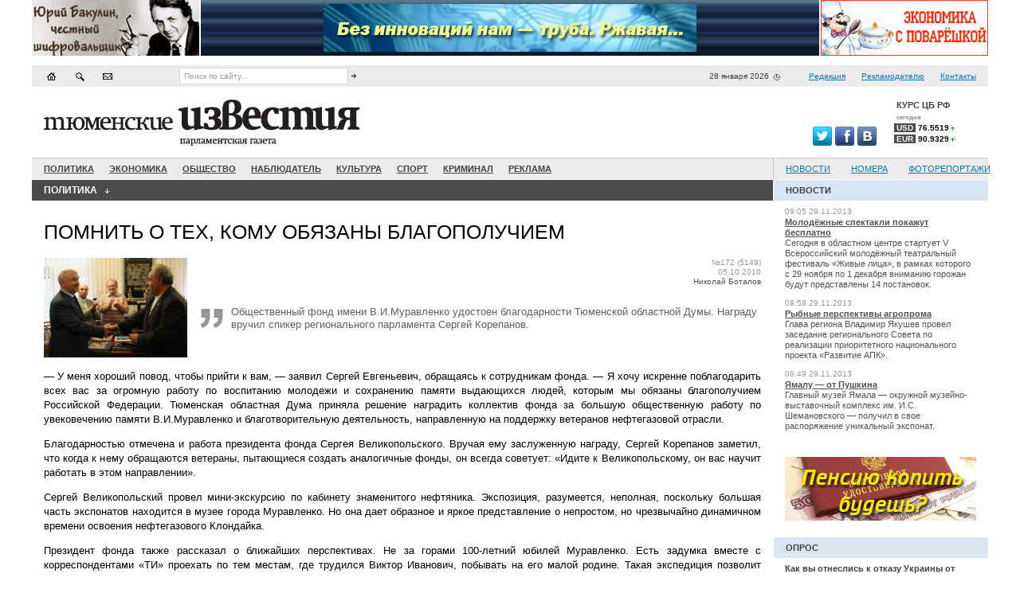

--- FILE ---
content_type: text/html; charset=windows-1251
request_url: http://old.t-i.ru/article/16206/
body_size: 7405
content:
<!DOCTYPE HTML PUBLIC "-//W3C//DTD HTML 4.01//EN" "http://www.w3.org/TR/html4/strict.dtd">
<html>
<head>
<meta http-equiv="Content-Type" content="text/html; charset=Windows-1251">
<meta name='yandex-verification' content='7f8d239bde30694d' />
<title>Помнить о тех, кому обязаны благополучием &mdash; Парламентская газета  &laquo;Тюменские известия&raquo;</title>
<link rel="stylesheet" type="text/css" href="/css/ti_14.css" media="all">
<script language="JavaScript" src="/js/comm.js"></script>
<script language="JavaScript" src="/js/swfobject.js"></script>
<!--[if lte IE 6]>
<style>
#content {width: 980px;}
#photo_reports {width: 650px;}
</style>
<![endif]-->
</head>
<body>
<div id="content">
	<div id="top_ban">
	<div id="left_ear"><a href="http://t-i.ru/article/28146/" target="_blank"><img src="/uploads/banners/4bf6effef61abd2a.gif"></a></div>
	<div id="right_ear"><a href="http://t-i.ru/article/28109/" target="_blank"><img src="/uploads/banners/95215b68b4caa887.gif"></a></div>
	<a href="http://t-i.ru/article/28144/" target="_blank"><img src="/uploads/banners/408fb951efe7ad04.gif"></a></div>	<div id="top_line">
		<div id="helpers"><a href="http://t-i.ru" id="home" title="На главную"></a><a href="/map/" id="map" title="Карта сайта"></a><a href="mailto:gazeta@t-i.ru" id="mail" title="Написать письмо"></a></div>
		<form action="/search/" method="get"><input type="hidden" name="searchid" value="252739"/><input type="text" name="text" id="searchStr" value="Поиск по сайту..." onfocus="javascript: if(this.value == 'Поиск по сайту...') this.value = '';" onblur="javascript: if(this.value == '') { this.value = 'Поиск по сайту...';}"><input type="submit" name="makeSearch" id="makeSearch" value="&nbsp"></form>
		<ul><li><a href="/editorship/">Редакция</a></li><li><a href="/commercials/">Рекламодателю</a></li><li><a href="/contacts/">Контакты</a></li></ul>		<div id="date">28&nbsp;января&nbsp;2026<span>&nbsp;&nbsp;&nbsp;&nbsp;&nbsp;</span></div>
	</div>
	<div id="header">
		<a href="http://t-i.ru" id="logo" title="На главную"><img src="/img/logo.gif"></a>
        <div class="social">
            <a href="http://www.twitter.com/tyum_izv" target="_blank" title="Наши новости в Twitter"><img src="/img/twitter.png"/></a>
            <a href="https://www.facebook.com/profile.php?id=100006440343625"  target="_blank" title="Наши новости в Facebook"><img src="/img/facebook.png"/></a>
			<a href="http://vk.com/public56673844"  target="_blank" title="Наши новости во ВКонтакте"><img src="/img/vkontakte.png"/></a>
        </div>
     
		<div id="currency"><h3>Курс ЦБ РФ</h3><small>сегодня</small>
<b>USD</b>76.5519<span class="green">&nbsp;&nbsp;&nbsp;</span><br>
<b>EUR</b>90.9329<span class="green">&nbsp;&nbsp;&nbsp;</span></div> 			</div>
	<div id="container">
		<div id="mainCol">
			<ul id="sectionsMenu"><li><a href="/section/1/">Политика</a></li><li><a href="/section/2/">Экономика</a></li><li><a href="/section/3/">Общество</a></li><li><a href="/section/17/">Наблюдатель</a></li><li><a href="/section/4/">Культура</a></li><li><a href="/section/8/">Спорт</a></li><li><a href="/section/7/">Криминал</a></li><li><a href="/section/15/">Реклама</a></li></ul>			<h1 class="section"><a href="/section/1/">Политика</a><span>&nbsp;&nbsp;&nbsp;</span></h1>			<div id="mainText">
			<h1>Помнить о тех, кому обязаны благополучием</h1><div class="article_teaser"><div class="photo"><img src="/uploads/articles_images/16206.jpg" alt="Помнить о тех, кому обязаны благополучием"></div><div class="text"><p class="anons">Общественный фонд имени В.И.Муравленко удостоен благодарности Тюменской областной Думы. Награду вручил спикер регионального парламента Сергей Корепанов.</p></div><div class="info"><a href="/numbers/show/886/">№172&nbsp;(5149)</a><br>05.10.2010<br><span>Николай Боталов</span></div></div>
<p align="justify">— У меня хороший повод, чтобы прийти к вам, — заявил Сергей Евгеньевич, обращаясь к сотрудникам фонда. — Я хочу искренне поблагодарить всех вас за огромную работу по воспитанию молодежи и сохранению памяти выдающихся людей, которым мы обязаны благополучием Российской Федерации. Тюменская областная Дума приняла решение наградить коллектив фонда за большую общественную работу по увековечению памяти В.И.Муравленко и благотворительную деятельность, направленную на поддержку ветеранов нефтегазовой отрасли.</p>
<p align="justify">Благодарностью отмечена и работа президента фонда Сергея Великопольского. Вручая ему заслуженную награду, Сергей Корепанов заметил, что когда к нему обращаются ветераны, пытающиеся создать аналогичные фонды, он всегда советует: «Идите к Великопольскому, он вас научит работать в этом направлении».</p>
<p align="justify">Сергей Великопольский провел мини-экскурсию по кабинету знаменитого нефтяника. Экспозиция, разумеется, неполная, поскольку большая часть экспонатов находится в музее города Муравленко. Но она дает образное и яркое представление о непростом, но чрезвычайно динамичном времени освоения нефтегазового Клондайка.</p>
<p align="justify">Президент фонда также рассказал о ближайших перспективах. Не за горами 100-летний юбилей Муравленко. Есть задумка вместе с корреспондентами «ТИ» проехать по тем местам, где трудился Виктор Иванович, побывать на его малой родине. Такая экспедиция позволит подготовить целый цикл материалов о знаменитом нефтянике.</p>
<p align="justify">Напомним: Тюменский областной общественный фонд имени В.И.Муравленко создан 25 декабря 1997 года — в год 85-летия известного нефтяника, Героя Социалистического Труда Виктора Ивановича Муравленко. Основными задачами фонда являются сохранение трудового наследия первопроходцев Тюменского нефтегазового комплекса, увековечение их памяти, поддержка ветеранов, пропаганда профессий нефтегазодобытчиков среди молодежи.</p><div class="pages"><div class="next"><a href="/article/16223/">&laquo;Новые возможности ямальского бюджета&raquo;</a>&nbsp;&rarr;</div><div class="prev">&larr;&nbsp;<a href="/article/16205/">&laquo;Крестьянину требуется поддержка&raquo;</a></div></div>
    <div style="display:inline-block; vertical-align:top; width:120px">
<a target="_blank" class="mrc__plugin_uber_like_button" href="http://connect.mail.ru/share" data-mrc-config="{'cm' : '1', 'ck' : '3', 'sz' : '20', 'st' : '2', 'tp' : 'ok'}"   >Нравится</a>
<script src="http://cdn.connect.mail.ru/js/loader.js" type="text/javascript" charset="UTF-8"></script></div>
    <div id="fb-root" style="display:inline-block; vertical-align:top;"></div>
<script>(function(d, s, id) {
  var js, fjs = d.getElementsByTagName(s)[0];
  if (d.getElementById(id)) return;
  js = d.createElement(s); js.id = id;
  js.src = "//connect.facebook.net/ru_RU/all.js#xfbml=1";
  fjs.parentNode.insertBefore(js, fjs);
}(document, "script", "facebook-jssdk"));</script>
    
    <div class="fb-like" data-href="http://t-i.ru/article/16206/" data-send="true" data-layout="button_count" data-width="450" data-show-faces="false" style="display:inline-block; vertical-align:top;"></div>
    
<!-- Put this script tag to the <head> of your page -->
<script type="text/javascript" src="//vk.com/js/api/openapi.js?58"></script>

<script type="text/javascript">
  VK.init({apiId: 3179805, onlyWidgets: true});
</script>

<!-- Put this div tag to the place, where the Like block will be -->
<div id="vk_like"  style="display:inline-block; vertical-align:top;"></div>
<script type="text/javascript">
VK.Widgets.Like("vk_like", {type: "full"});
</script>


    
    <script type="text/javascript" src="//yandex.st/share/share.js" charset="utf-8"></script>
<div class="yashare-auto-init" data-yashareL10n="ru" data-yashareType="button" data-yashareQuickServices="twitter,lj"></div> 
			</div>
			<h1 class="section">Статьи по теме</h1><div class="article_small_teaser"><div class="info"><a href="/numbers/show/870/">№156&nbsp;(5133)</a><br>09.09.2010<br><span>Дмитрий Неволин</span></div><a class="header" href="/article/15923/">&laquo;Соратники&raquo;: неоконченная история</a></div><div class="line"></div><div class="article_small_teaser"><div class="info"><a href="/numbers/show/828/">№114&nbsp;(5091)</a><br>06.07.2010<br><span>Юрий Переплеткин</span></div><a class="header" href="/article/15306/">У фонда всё больше друзей</a></div>		</div>
	</div>
	<div id="rightCol">
		<ul id="rightMenu"><li><a href="/news/">Новости</a></li><li><a href="/numbers/">Номера</a></li><li><a href="/photo_report/">Фоторепортажи</a></li></ul>		<h2>Новости</h2><div id="newsPanel"><p><span>09:05 29.11.2013</span><a href="/news/0/9504/">Молодёжные спектакли покажут бесплатно</a>Сегодня в областном центре стартует V Всероссийский молодёжный театральный фестиваль &laquo;Живые лица&raquo;, в рамках которого с 29 ноября по 1 декабря вниманию горожан будут представлены 14 постановок.</p><p><span>08:58 29.11.2013</span><a href="/news/0/9505/">Рыбные перспективы агропрома</a>Глава региона Владимир Якушев провел заседание регионального Совета по реализации приоритетного национального проекта &laquo;Развитие АПК&raquo;.</p><p><span>08:49 29.11.2013</span><a href="/news/0/9510/">Ямалу — от Пушкина</a>Главный музей Ямала — окружной музейно-выставочный комплекс 
им. И.С. Шемановского — получил в свое распоряжение уникальный экспонат.</p></div>		<div id="right_sm_ban">
	<a href="http://t-i.ru/article/28111/" target="_blank"><img src="/uploads/banners/20533a272b874a79.gif"></a></div>		<h2>Опрос</h2><div id="poll"><form method="post"><h3>Как вы отнеслись к отказу Украины от интеграции с Европой?</h3><div><input type="radio" name="vote" value="357" id="opt_357"><label for="opt_357" >положительно</label></div><div><input type="radio" name="vote" value="358" id="opt_358"><label for="opt_358" >отрицательно, меня это расстроило</label></div><div><input type="radio" name="vote" value="359" id="opt_359"><label for="opt_359" >это временно, Украина будет в Евросоюзе</label></div><input type="hidden" name="id_poll" value="99"><input type="submit" name="vote_act_block" value="Голосовать" class="submit"></form></div>		  
    <h2><a href="/blogs/" title="Посмотреть все блоги">Блоги</a></h2>
    <div id="blog-on-main">
  <div class="item">
            <div class="photo_blog"><a href="/blogs/12/"><img src="/uploads/blogs/12.jpg"/></a></div> 
            <h3>               
               
                <a href="/blogs/12/">Евгений Дашунин</a> 
            </h3>
            <span>(126 записей)</span>
              <p>Давайте сегодня взглянем на самые важные технологические прорывы.</p>
        </div><div class="item">
            <div class="photo_blog"><a href="/blogs/5/"><img src="/uploads/blogs/5.jpg"/></a></div> 
            <h3>               
               
                <a href="/blogs/5/">Светлана Мякишева</a> 
            </h3>
            <span>(64 записи)</span>
              <p>20 приключений, которые я смело могу рекомендовать своим друзьям.</p>
        </div><div class="item">
            <div class="photo_blog"><a href="/blogs/2/"><img src="/uploads/blogs/2.jpg"/></a></div> 
            <h3>               
               
                <a href="/blogs/2/">Ольга Загвязинская</a> 
            </h3>
            <span>(42 записи)</span>
              <p>А что такое &laquo;профессиональное образование&raquo;?</p>
        </div><div class="item">
            <div class="photo_blog"><a href="/blogs/14/"><img src="/uploads/blogs/14.jpg"/></a></div> 
            <h3>               
               
                <a href="/blogs/14/">Серафима Бурова</a> 
            </h3>
            <span>(24 записи)</span>
              <p>Хочется мне обратиться к личности одного из самых ярких и прекрасных Рыцарей детства 20 века - Янушу Корчаку.</p>
        </div><div class="item">
            <div class="photo_blog"><a href="/blogs/6/"><img src="/uploads/blogs/6.jpg"/></a></div> 
            <h3>               
               
                <a href="/blogs/6/">Наталья Кузнецова</a> 
            </h3>
            <span>(24 записи)</span>
              <p>Был бы язык, а претенденты на роль его загрязнителей и &laquo;убийц&raquo; найдутся.</p>
        </div><div class="item">
            <div class="photo_blog"><a href="/blogs/16/"><img src="/uploads/blogs/16.jpg"/></a></div> 
            <h3>               
               
                <a href="/blogs/16/">Ирина Тарасова</a> 
            </h3>
            <span>(14 записей)</span>
              <p>Я ещё не доросла до среднего возраста или уже переросла?</p>
        </div><div class="item">
            <div class="photo_blog"><a href="/blogs/4/"><img src="/uploads/blogs/4.jpg"/></a></div> 
            <h3>               
               
                <a href="/blogs/4/">Ирина Тарабаева</a> 
            </h3>
            <span>(19 записей)</span>
              <p>Их не заметили, обошли, они – невидимки, неудачники, пустое место...</p>
        </div><div class="item">
            <div class="photo_blog"><a href="/blogs/15/"><img src="/uploads/blogs/15.jpg"/></a></div> 
            <h3>               
               
                <a href="/blogs/15/">Андрей Решетов</a> 
            </h3>
            <span>(11 записей)</span>
              <p>Где в Казани работают волонтеры из Тюмени?</p>
        </div><div class="item">
            <div class="photo_blog"><a href="/blogs/11/"><img src="/uploads/blogs/11.jpg"/></a></div> 
            <h3>               
               
                <a href="/blogs/11/">Любовь Киселёва</a> 
            </h3>
            <span>(24 записи)</span>
              <p>Не врать можно разве что на необитаемом острове.</p>
        </div>    </div>
    

<h2>Топ 5</h2>
<div id="top5">
<a href="/article/11598/">Мирный атом: от &laquo;Тавды&raquo; до &laquo;Рубина-2&raquo;...</a>
<a href="/article/6047/">Доктор Нальгиев: &quot;С больным надо говорить на его языке&quot;</a>
<a href="/article/14429/">Алексей Лидов, человек своей эпохи</a>
<a href="/article/21581/">Его называли генералом тяги</a>
<a href="/article/18694/">Клавдия Зуева: &laquo;На репетиции я зверь. После — человек человеком…&raquo;</a>
</div>		<div id="right_ban">
	<a href="http://t-i.ru/article/28088/" target="_blank"><img src="/uploads/banners/ed5135f252832084.gif"></a></div>	</div>
	<div id="bot_ban"><a href="http://t-i.ru/article/28135/" target="_blank"><img src="/uploads/banners/a05b40418528f025.gif"></a></div>	<div id="footer">
		<div id="copy"><b>2003 &ndash; 2026 &copy; Парламентская газета &laquo;Тюменские известия&raquo;</b><br>При использовании материалов с сайта ссылка обязательна.<br><b>Учредители:</b><br><a href="http://www.duma72.ru/">Тюменская областная Дума</a>, <a href="http://www.dumahmao.ru/">Дума Ханты-Мансийского автономного округа - Югры</a>, <a href="http://www.zsyanao.ru/">Законодательное Собрание Ямало-Ненецкого автономного округа</a>.</div>
		<ul><li><a href="/editorship/">Редакция</a></li><li><a href="/commercials/">Рекламодателю</a></li><li><a href="/contacts/">Контакты</a></li><li><a href="http://vipishi.ru/internet-catalog-podpiski/item/inet/1036/21/54312/parlamentskaya-gazeta-tyumenskie-izvestiya">Подписка on-line</a></li></ul>		<div id="editors">Главный редактор - А.И.&nbsp;КОСТРОВ<br>Редактор сайта - <a href="mailto:chu@t-i.ru">О.В.&nbsp;ЧУХАЧЕВА</a></div>
		<div id="cap"><a href="http://www.capitan.info">Дизайн и разработка сайта &ndash;<span>в Тюмени</span></a></div>
	</div>
	<div id="counters">
<!-- HotLog -->
<script language="javascript">
hotlog_js="1.0";
hotlog_r=""+Math.random()+"&s=117424&im=112&r="+escape(document.referrer)+"&pg="+
escape(window.location.href);
document.cookie="hotlog=1; path=/"; hotlog_r+="&c="+(document.cookie?"Y":"N");
</script><script language="javascript1.1">
hotlog_js="1.1";hotlog_r+="&j="+(navigator.javaEnabled()?"Y":"N")</script>
<script language="javascript1.2">
hotlog_js="1.2";
hotlog_r+="&wh="+screen.width+'x'+screen.height+"&px="+
(((navigator.appName.substring(0,3)=="Mic"))?
screen.colorDepth:screen.pixelDepth)</script>
<script language="javascript1.3">hotlog_js="1.3"</script>
<script language="javascript">hotlog_r+="&js="+hotlog_js;
document.write("<a href='http://click.hotlog.ru/?117424' target='_top'><img "+
" src='http://hit5.hotlog.ru/cgi-bin/hotlog/count?"+
hotlog_r+"&' border=0 width=88 height=31 alt=HotLog></a>")</script>
<noscript><a href=http://click.hotlog.ru/?117424 target=_top><FONT size="1">[AD]</FONT></a></noscript>
<!-- /HotLog -->
<a href="http://www.uralweb.ru/hits/t-i/go" target="_top" style="margin-top: 10px;">
<img border=0 width=88 height=31 src="http://www.uralweb.ru/hits/t-i"
alt="Рейтинг ресурсов &quot;УралWeb&quot;"></a>
<!--LiveInternet counter--><script type="text/javascript"><!--
document.write('<a href="http://www.liveinternet.ru/click" '+
'target=_blank><img src="http://counter.yadro.ru/hit?t20.11;r'+
escape(top.document.referrer)+((typeof(screen)=='undefined')?'':
';s'+screen.width+'*'+screen.height+'*'+(screen.colorDepth?
screen.colorDepth:screen.pixelDepth))+';u'+escape(document.URL)+
';i'+escape('Жж'+document.title.substring(0,80))+';'+Math.random()+
'" alt="" title="LiveInternet: показано число просмотров за 24 часа, посетителей за 24 часа и за сегодн\я" '+
'border=0 width=88 height=31><\/a>')//--></script><!--/LiveInternet-->
	</div>
</div>
</body>
<!-- Yandex.Metrika counter -->
<script type="text/javascript">
(function (d, w, c) {
    (w[c] = w[c] || []).push(function() {
        try {
            w.yaCounter23229397 = new Ya.Metrika({id:23229397,
                    webvisor:true,
                    clickmap:true,
                    trackLinks:true,
                    accurateTrackBounce:true});
        } catch(e) { }
    });

    var n = d.getElementsByTagName("script")[0],
        s = d.createElement("script"),
        f = function () { n.parentNode.insertBefore(s, n); };
    s.type = "text/javascript";
    s.async = true;
    s.src = (d.location.protocol == "https:" ? "https:" : "http:") + "//mc.yandex.ru/metrika/watch.js";

    if (w.opera == "[object Opera]") {
        d.addEventListener("DOMContentLoaded", f, false);
    } else { f(); }
})(document, window, "yandex_metrika_callbacks");
</script>
<noscript><div><img src="//mc.yandex.ru/watch/23229397" style="position:absolute; left:-9999px;" alt="" /></div></noscript>
<!-- /Yandex.Metrika counter -->
<!-- Yandex.Metrika counter -->
<!-- <script type="text/javascript"> -->
<!-- (function (d, w, c) { -->
<!--     (w[c] = w[c] || []).push(function() { -->
<!--         try { -->
<!--             w.yaCounter23570989 = new Ya.Metrika({id:23570989, -->
<!--                     webvisor:true, -->
<!--                     clickmap:true, -->
<!--                     trackLinks:true, -->
<!--                     accurateTrackBounce:true}); -->
<!--         } catch(e) { } -->
<!--     }); -->

<!--     var n = d.getElementsByTagName("script")[0], -->
<!--         s = d.createElement("script"), -->
<!--         f = function () { n.parentNode.insertBefore(s, n); }; -->
<!--     s.type = "text/javascript"; -->
<!--     s.async = true; -->
<!--     s.src = (d.location.protocol == "https:" ? "https:" : "http:") + "//mc.yandex.ru/metrika/watch.js"; -->

<!--     if (w.opera == "[object Opera]") { -->
<!--         d.addEventListener("DOMContentLoaded", f, false); -->
<!--     } else { f(); } -->
<!-- })(document, window, "yandex_metrika_callbacks"); -->
<!-- </script> -->
<!-- <noscript><div><img src="//mc.yandex.ru/watch/23570989" style="position:absolute; left:-9999px;" alt="" /></div></noscript> -->
<!-- /Yandex.Metrika counter -->
</html>


--- FILE ---
content_type: text/css
request_url: http://old.t-i.ru/css/ti_14.css
body_size: 3346
content:
body {padding: 0 15px; margin: 0; font: 13px/18px Tahoma, Arial, Helvetica, sans-serif;}
table {border-collapse: collapse; margin: 0; padding: 0; border: none;}
td {border-collapse: collapse; margin: 0; padding: 0;}
a {color:#0b77bc; outline: none;}
a:hover {text-decoration: none;}
/**/
#content {width: 100%; margin: 0 auto; min-width: 980px; max-width: 1200px;}
#top_line {width: 100%; height: 27px; margin-top: 12px; background: #ececec; font: 10px/27px Arial, Helvetica, sans-serif;}
#helpers {float: left;}
#helpers a {float: left; width: 20px; height: 19px; margin: 4px 0px 0px 15px; background-image: url(/img/helpers.gif); background-repeat: no-repeat;}
#helpers a.act {background-color: #e0e0e0;}
#helpers a:hover {background-color: #dae6f3;}
#home {background-position: 1px 0px;}
#map {background-position: -20px 0px;}
#mail {background-position: -40px 0px;}
#top_line form {float: left; position: relative; width: 260px; height: 27px; padding: 0; margin: 0 0 0 80px;}
#searchStr {position: absolute; top: 3px; left: 0px; width: 205px; height: 19px; padding: 0 0 0 5px; border: solid 1px #d7d7d7; color: #989595; font: 10px/18px Arial, Helvetica, sans-serif;}
#makeSearch {position: absolute; top: 3px; left: 212px; width: 20px; height: 21px; border: none; background: #ececec url(/img/helpers.gif) -63px 0px no-repeat;}
#top_line ul {float: right; padding: 0; margin: 0; list-style-type: none;}
#top_line ul li {display: inline; padding: 0; margin: 0;}
#top_line ul li a {margin: 0 15px 0 5px; color: #0b77bc;}
#date {float: right; width: 120px; color: #404040;}
#date span {background: url(/img/helpers.gif) 0px -24px no-repeat;}
#header {position: relative; height: 89px; border-bottom: solid 1px #cfcfcf;}
#logo {display: block; position: absolute; left: 15px; bottom: -1px;}
#logo img {display: block; border: none;}
#currency {float: right; width: 80px; margin: 16px 35px 0 0; font: bold 10px/14px Arial, Helvetica, sans-serif;}
#currency h3 {margin: 0; padding: 0; font: bold 11px/15px Arial, Helvetica, sans-serif; color: #404040; text-transform: uppercase;}
#currency small {display: block; color: #989595}
#currency b {padding: 0 3px; margin: 0 3px 0 -3px; background: #4c4c4c; line-height: 13px; color: #fff;}
#currency span.red {background: url(/img/helpers.gif) -106px -4px no-repeat;}
#currency span.green {background: url(/img/helpers.gif) -86px -4px no-repeat;}

#weather {float: right; width: auto; margin: 16px 69px 0 0; font: bold 10px/13px Arial, Helvetica, sans-serif;}
#weather td {border: solid 1px #fff; height: 13px;}
#weather th {padding: 0 0 0 3px; font: bold 11px/15px Arial, Helvetica, sans-serif; color: #404040; text-transform: uppercase; text-align: left;}
#weather .city {width: 102px; padding: 0 3px; background: #4c4c4c; color: #fff; font-weight: normal; text-transform: uppercase;}
#weather .grad {width: 65px; text-align: right;}
#weather .weather_img {width: 19px; margin-left: 2px;}
#weather .img_1 {background: url(/img/weather.gif) 50% 1px no-repeat;}
#weather .img_2 {background: url(/img/weather.gif) 50% -13px no-repeat;}
#weather .img_3 {background: url(/img/weather.gif) 50% -26px no-repeat;}
#weather .img_4 {background: url(/img/weather.gif) 50% -39px no-repeat;}
#weather .img_5 {background: url(/img/weather.gif) 50% -52px no-repeat;}
#weather .img_6 {background: url(/img/weather.gif) 50% -65px no-repeat;}
#weather .img_7 {background: url(/img/weather.gif) 50% -78px no-repeat;}

#container {float: left; margin-right: -270px; width: 100%;}
#mainCol {margin-right: 270px;}
#mainCol h1, #firstphoto h1 {clear: both; margin: 0 0 10px 0; padding: 0 15px; border-top: solid 1px #fff; color: #fff; font: bold 12px/26px Arial,Helvetica,sans-serif; text-transform: uppercase;}
#mainCol h1 span {margin-left: 8px; background: url(/img/helpers.gif) -126px -2px no-repeat;}
#mainCol h1 a {color: #fff; text-decoration: none;}
#mainCol h1 a:hover {text-decoration: underline;}
#mainCol h1.section {background: #4b4b4a;}
#mainCol h1.news {background: #b1bec8;}
#mainCol h1.photo {background: #b1bec8; margin-bottom: 0;}
#mainCol dt {font-weight: bold;}
#mainCol dd {padding: 0; margin: 5px 0 15px 0;}
#mainCol .pages {clear: both; margin: 15px; overflow: auto;}
#mainCol .pages .prev {float: left; width: 40%;}
#mainCol .pages .next {float: right; width: 40%; text-align: right;}

#firstpage {width: 100%; border-bottom: solid 1px #fff;}
#firstpage td {vertical-align: top;}
#firstphoto {background: #e8ecef;}
#firstphoto .photo_report_preview {margin: 0 15px 20px 15px;}
#firstphoto h1 {background: #b1bec8;}
#firstphoto h1 a {color: #fff; text-decoration: none;}
#firstphoto h1 a:hover {text-decoration: underline;}

.main_theme {margin: 30px 15px 20px 15px;}
.main_theme .cont {overflow: auto;}
.main_theme .photo {float: left;  width: 180px; height: 125px; background: #ececec;}
.main_theme .photo img {display: block; border: none;}
.main_theme .text {margin-left: 195px; font: 10px Arial, Helvetica, sans-serif;}
.main_theme .text a.header {display: block; font: 17px/20px Tahoma, Arial, Helvetica, sans-serif; color: #000;}
.main_theme .text .author {margin-top: 5px; color: #525252;}
.main_theme .text .section {display: block; width: 140px; margin: 20px 0 0 0; padding: 1px 5px; background: #4b4b4a; color: #fff; text-transform: uppercase; text-decoration: none;}
.main_theme .text .info {margin-top: 10px; color: #989595;}
.main_theme .text .info a {color: #989595; text-decoration: none;}
.main_theme .text .info a:hover {text-decoration: underline;}
.main_theme .anons {display: block; clear: both; min-height: 40px; margin: 25px 0 0 0; padding: 0 0 0 40px; background: url(/img/helpers.gif) no-repeat -4px -44px; color: #000; font: 13px/18px Tahoma, Arial, Helvetica, sans-serif; text-decoration: none;}

.pad {padding: 0 15px;}

#mainText {padding: 15px;}
#mainText h1 {margin: 0 0 20px 0; padding: 0; color: #000; font-size: 25px; line-height: 26px; font-weight: normal;}

#sectionsMenu {width: 100%; height: 26px; padding: 0; margin: 0; background: #ececec; list-style-type: none;}
#sectionsMenu li {display: inline;}
#sectionsMenu li a {margin: 0 4px 0 15px; font: bold 11px/26px Tahoma, Arial, Helvetica, sans-serif; color: #404040; text-transform: uppercase;}

#comments {clear: both; margin: 15px 0; padding: 10px 0 0 0; border-top: solid 1px #cfcfcf;}
#comments h3 {display: block; width: auto; margin: 0 0 10px 0; padding: 0 15px; background: #b1bec8; color: #fff; font: bold 11px/20px Arial,Helvetica,sans-serif; text-transform: uppercase;}
#comments div {margin: 10px 0; font: 11px/16px Arial,Helvetica,sans-serif;}

#comment_form {margin: 15px 0; padding: 10px 0; border-top: solid 1px #cfcfcf; border-bottom: solid 1px #cfcfcf;}
#comment_form fieldset {border: none;}
#comment_form h3 {display: block; width: auto; margin: 0 0 10px 0; padding: 0 15px; background: #b1bec8; color: #fff; font: bold 11px/20px Arial,Helvetica,sans-serif; text-transform: uppercase;}
#comment_form label {display: block; margin: 10px 0 3px 0;}
#comment_form input {display: block; width: 50%; padding: 3px 5px; border: solid 1px #d7d7d7; color: #222; font: 11px Arial, Helvetica, sans-serif;}
#comment_form textarea {display: block; clear: left; width: 50%; padding: 3px 5px; border: solid 1px #d7d7d7; color: #222; font: 11px Arial, Helvetica, sans-serif;}
#comment_form input.submit {clear: both; border: solid 1px #cfcfcf; background: #fff url(/img/submit_bg.gif) repeat-x bottom;}
#comment_form .help {float: right; width: 40%; background: #fafafa; border-left: solid 1px #e0e0e0; padding: 15px; color: #333; font: 11px Arial, Helvetica, sans-serif;}
#comment_form .info_err {display: block; margin-bottom: 10px; color: #cc3333; font: bold 12px Arial, Helvetica, sans-serif;}
#comment_form .info_ok {display: block; margin-bottom: 10px; color: #009933; font: bold 12px Arial, Helvetica, sans-serif;}

.article_teaser {clear: both; position: relative; width: 100%; margin-bottom: 15px; overflow: auto;}
.article_teaser .photo {float: left;  width: 180px; height: 125px; background: #ececec;}
.article_teaser .photo img {display: block; border: none;}
.article_teaser .text {margin-left: 195px;}
.article_teaser .text a.header {display: block; margin-right: 130px; font: 17px/20px Tahoma, Arial, Helvetica, sans-serif; color: #000;}
.article_teaser .text .anons {display: block; min-height: 40px; margin: 25px 0 0 0; padding: 0 0 0 40px; background: url(/img/helpers.gif) no-repeat -4px -44px; color: #616060; font: 13px/16px Tahoma, Arial, Helvetica, sans-serif; text-decoration: none;}
.article_teaser .text p.anons {margin-top: 60px;}
.article_teaser .info {position: absolute; top: 0; right: 0; color: #989595; font: 10px/12px Arial, Helvetica, sans-serif; text-align: right;}
.article_teaser .info a {color: #989595; text-decoration: none;}
.article_teaser .info a:hover {text-decoration: underline;}
.article_teaser .info span {color: #525252;/*text-transform: capitalize;*/}

.article_small_teaser {clear: both; position: relative; margin: 15px; overflow: auto;}
.article_small_teaser a.header {display: block; margin-right: 130px; font: 17px/20px Tahoma, Arial, Helvetica, sans-serif; color: #000;}
.article_small_teaser .info {float: right; color: #989595; font: 10px/12px Arial, Helvetica, sans-serif; text-align: right;}
.article_small_teaser .info a {color: #989595; text-decoration: none;}
.article_small_teaser .info a:hover {text-decoration: underline;}
.article_small_teaser .info span {color: #525252;/*text-transform: capitalize;*/}

.line {margin: 0 15px; border-top: solid 1px #cfcfcf;}

.news_teaser {margin-bottom: 20px;}
.news_teaser h3 {padding: 0; margin: 0;}
.news_teaser h3 div {color: #989595; font: 11px/14px Arial, Helvetica, sans-serif;}
.news_teaser h3 a {font: 17px/20px Tahoma, Arial, Helvetica, sans-serif; color: #000;}



.blogs_teaser {margin-bottom: 20px; overflow: hidden;}
.blogs_teaser .photo_blog{float: left; width: 80px; background: #ECECEC; height: 80px; padding: 10px;}
.blogs_teaser h3 {padding: 0; margin: 0;  padding-left: 120px;}
.blogs_teaser h3 span{font-size: 10px;}
.blogs_teaser .about {color: #616060; padding-left: 120px; margin: 4px 0;}
.blogs_teaser h3 div {color: #989595; font: 11px/14px Arial, Helvetica, sans-serif;}
.blogs_teaser h3 a {font: 17px/20px Tahoma, Arial, Helvetica, sans-serif; color: #000;}
.blogs_teaser .last{  padding-left: 120px; padding-top:0;}
.blogs_teaser .last .title{  font-weight: bold;}
.blogs_teaser .last a{  color:#000}

#blog-on-main{}
#blog-on-main .item{ overflow: hidden; padding: 8px 3px;}
#blog-on-main .photo_blog{ float: left; width:80px; height:80px; background: #ECECEC; padding: 1px;}
#blog-on-main h3{ padding: 0 0 0 90px; margin: 0; }
#blog-on-main h3 a{ font-size: 12px; color:#525252; }
#blog-on-main  span{ font-size: 9px; display: block;padding:0 0 0 90px;  margin: 0;}
#blog-on-main p{ padding:0 0 5px 90px; margin: 0; color:#525252;}
h2 a {color:#404040;}



.photo_report_preview {float: left; width: 259px; margin: 0 40px 40px 0; padding: 0;}
.photo_report_preview a {display: block; margin: 0; font: bold 11px/15px Tahoma, Arial, Helvetica, sans-serif; color: #404040;}
.photo_report_preview a span {display: block; position: relative; margin-top: 5px;}
.photo_report_preview a span img {display: block; border: none;}
.photo_report_preview a span img.s_thumb_1 {position: absolute; top: 0; left: 173px;}
.photo_report_preview a span img.s_thumb_2 {position: absolute; top: 59px; left: 173px;}

#photo_reports {margin: 0 15px 15px 15px; overflow: auto;} 

#photo_report {background: #e8ecef; margin: 0 0 40px 0; padding: 26px 15px 30px 15px; overflow: auto; color: #616060; line-height: 18px;}
#photo_report #main_photo {float: left; width: 380px; height: 285px; margin-bottom: 20px; background: #cad3da; text-align: center;}
#photo_report h2 {margin: 0 0 15px 410px; font: 17px/20px Tahoma, Arial, Helvetica, sans-serif; color: #404040;}
#photo_report h2 span {display: block; color: #989595; font: 10px/12px Arial, Helvetica, sans-serif;}
#photo_report p {margin: 15px 0 0 410px;}
#photo_report p.photographer {font-size: 12px; color: #555;}
#photo_report #thumbs {clear: both; width: 90%; overflow: auto;}
#photo_report #thumbs a {float: left; display: block; margin: 0 10px 10px 0;}
#photo_report #thumbs a img {display: block; border: solid 3px #cad3da;}

#mainText .date {color: #525252;}
#mainText .source {font-weight: bold; color: #404040;}
#mainText .source a {font-weight: normal;}

#rightCol {float: right; width: 270px;}
#rightMenu {width: 269px; height: 26px; padding: 0; margin: 0; border-left: #a5a5a5 1px dotted; background: #ececec; list-style-type: none;}
#rightMenu li {display: inline;}
#rightMenu li a {margin: 0 11px 0 15px; font: 11px/26px Tahoma, Arial, Helvetica, sans-serif; color: #0b77bc; text-transform: uppercase;}
#rightCol h2, #firstnews h2 {position: relative; height: 26px; margin: 0; padding: 0 15px; background: #dae6f3; border-top: solid 1px #fff; border-left: solid 1px #fff; font: bold 11px/26px Tahoma, Arial, Helvetica, sans-serif; color: #404040; text-transform: uppercase;}
#tweet {display: block; margin: 0; padding: 0; position: absolute; right: 2px; top: 1px;}
#newsPanel {padding: 7px 15px;}
#newsPanel p {margin: 0 0 10px 0; padding: 0; color: #525252; font-size: 11px; line-height: 13px;}
#newsPanel p span {display: block; color: #989595; font: 10px/14px Arial, Helvetica, sans-serif;}
#newsPanel p a {display: block; color: #525252; font-weight: bold;}
#poll {padding: 7px 15px; color: #404040; font: 10px/13px Tahoma, Arial, Helvetica, sans-serif;}
#poll form {padding: 0; margin: 0;}
#poll h3 {margin: 0 0 5px 0; padding: 0; font: bold 11px Arial, Helvetica, sans-serif;}
#poll div {clear: left; margin-bottom: 4px; overflow: auto;}
#poll div input {float: left;}
#poll div label {display: block; margin-left: 22px; padding-top: 2px;}
#poll .submit {display: block; height: 15px; margin: 8px 0 5px 0; border: solid 1px #cfcfcf; background: #fff url(/img/submit_bg.gif) repeat-x; font: 10px/10px Tahoma, Arial, Helvetica, sans-serif; color: #404040;}
#poll div.votes {height: 6px; margin: 2px 0 7px 0; overflow: hidden; border-left: solid 2px #ccc; background: #ccc;}
#poll div.read {font-weight: bold; color: #555;}

#partners {margin: 15px;}
#partners a, #partners div {display: block; margin-bottom: 10px; text-align: center;}

#top5 {margin: 15px;}
#top5 a {display: block; margin-bottom: 5px;}

#top_ban {height: 70px; background: url(/img/top_ban_bg.jpg); text-align: center;}
#top_ban a {display: block; padding-top: 5px;}
#top_ban a img {border: none;}
#top_ban div a {padding-top: 0;}
#left_ear {float: left; border-right: solid 2px #fcfbf7;}
#right_ear {float: right; border-left: solid 2px #fcfbf7;}

#right_ban, #right_sm_ban {padding: 15px; margin: 0;}
#right_ban a, #right_sm_ban a {display: block;}
#right_ban a img, #right_sm_ban a img {border: none;}

#bot_ban {clear:both; height: 90px; background: #000; text-align: center;}
#bot_ban a {display: block;}
#bot_ban a img {border: none; margin-top: 15px;}

#footer {clear:both; height: 140px; position: relative; background: #ececec; color: #404040; font: 11px/13px Tahoma, Arial, Helvetica, sans-serif;}
#footer #copy {position: absolute; top: 40px; left: 15px; width: 380px;}
#footer #copy a {color: #404040; text-decoration: none;}
#footer #copy a:hover {text-decoration: underline;}
#footer #editors {position: absolute; top: 78px; left: 425px;}
#footer #editors a {color: #404040;}
#footer ul {position: absolute; top: 40px; left: 425px; padding: 0; margin: 0; list-style-type: none;}
#footer ul li {display: inline; padding: 0; margin: 0;}
#footer ul li a {margin: 0 15px 0 0; color: #0b77bc; font: 10px/13px Arial, Helvetica, sans-serif;}
#footer #cap {position: absolute; top: 80px; right: 15px; width: 233px; height: 25px; line-height: 25px;}
#footer #cap a {display: block; width: 233px; line-height: 25px; color: #404040; text-decoration: none; background: url(/img/cap_logo.gif) no-repeat right 50%;}
#footer #cap span {display: none;}

#counters {margin: 10px 0; text-align: center;}
#counters a {margin: 0 5px;}

a.act {text-decoration: none;}
img.float_left {float: left; margin: 0 10px 5px 0;}
img.float_right {float: right; margin: 0 0 5px 10px;}

div.yandexform {width: 65%;}

.social {position: absolute; right:140px; top:50px; height:24px}
